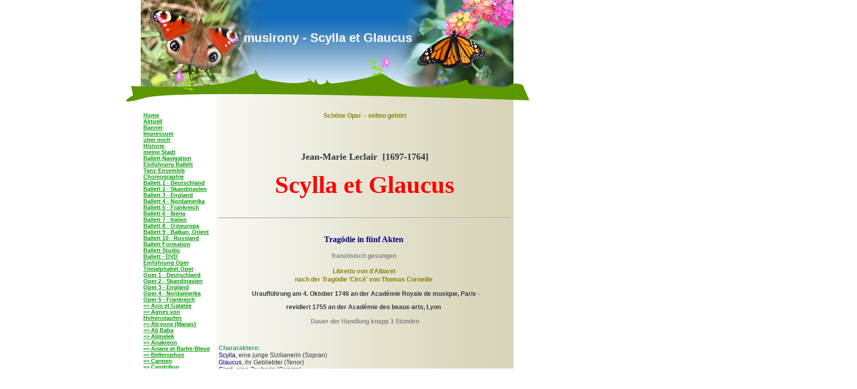

--- FILE ---
content_type: text/html; charset=iso-8859-15
request_url: https://musirony.de.tl/Scylla-et-Glaucus.htm
body_size: 13090
content:
<!DOCTYPE html PUBLIC "-//W3C//DTD XHTML 1.0 Transitional//EN" "http://www.w3.org/TR/xhtml1/DTD/xhtml1-transitional.dtd">
<html xmlns="http://www.w3.org/1999/xhtml">
<head>
	<meta http-equiv="Content-Type" content="text/html; charset=iso-8859-1" />
	        <script type="text/javascript">
        var dateTimeOffset = new Date().getTimezoneOffset();
        
        function getElementsByClassNameLocalTimeWrapper() {
            return document.getElementsByClassName("localtime");
        }
        
        (function () {
            var onload = function () {
                var elementArray = new Array();
                
                if (document.getElementsByClassName) {
                    elementArray = getElementsByClassNameLocalTimeWrapper();
                } else {
                    var re = new RegExp('(^| )localtime( |$)');
                    var els = document.getElementsByTagName("*");
                    for (var i=0,j=els.length; i<j; i++) {
                        if (re.test(els[i].className))
                            elementArray.push(els[i]);
                    }
                }
                
                for (var i = 0; i < elementArray.length; i++) {    
                    var timeLocal = new Date(parseInt(elementArray[i].getAttribute("data-timestamp")));
                    var hour = timeLocal.getHours();
                    var ap = "am";
                    if (hour > 11) {
                        ap = "pm";
                    }
                    else if (hour > 12) {
                        hour = hour - 12;
                    }
                    
                    var string = elementArray[i].getAttribute("data-template");
                    string = string.replace("[Y]", timeLocal.getFullYear());
                    string = string.replace("[m]", ('0' + (timeLocal.getMonth() + 1)).slice(-2));
                    string = string.replace("[d]", ('0' + timeLocal.getDate()).slice(-2));
                    string = string.replace("[H]", ('0' + timeLocal.getHours()).slice(-2));
                    string = string.replace("[g]", ('0' + hour).slice(-2));
                    string = string.replace("[i]", ('0' + timeLocal.getMinutes()).slice(-2));
                    string = string.replace("[s]", ('0' + timeLocal.getSeconds()).slice(-2));
                    string = string.replace("[a]", ap);
                    elementArray[i].childNodes[0].nodeValue = string;
                }
            };
            
            if (window.addEventListener)
                window.addEventListener("DOMContentLoaded", onload);
            else if (window.attachEvent)
                window.attachEvent("onload", onload);
        })();
        </script><link rel="canonical" href="https://musirony.de.tl/Scylla-et-Glaucus.htm" />
<link rel="icon" href="https://wtheme.webme.com/img/main/favicon.ico" type="image/x-icon">
<link rel="shortcut icon" type="image/x-icon" href="https://wtheme.webme.com/img/main/favicon.ico" />
<link type="image/x-icon" href="https://wtheme.webme.com/img/main/favicon.ico" />
<link href="https://wtheme.webme.com/img/main/ios_icons/apple-touch-icon.png" rel="apple-touch-icon" />
<link href="https://wtheme.webme.com/img/main/ios_icons/apple-touch-icon-76x76.png" rel="apple-touch-icon" sizes="76x76" />
<link href="https://wtheme.webme.com/img/main/ios_icons/apple-touch-icon-120x120.png" rel="apple-touch-icon" sizes="120x120" />
<link href="https://wtheme.webme.com/img/main/ios_icons/apple-touch-icon-152x152.png" rel="apple-touch-icon" sizes="152x152" />
<meta property="og:title" content="musirony - Scylla et Glaucus" />
<meta property="og:image" content="https://theme.webme.com/designs/tiere/screen.jpg" />
<script>
    function WebmeLoadAdsScript() {
    }
</script><script>
    document.addEventListener('DOMContentLoaded', function() {
        WebmeLoadAdsScript();
        window.dispatchEvent(new Event('CookieScriptNone'));
    });
</script>	<title>musirony - Scylla et Glaucus</title>
	<style type="text/css">
	<!--
		body {
			margin-left: 0px;
			margin-top: 0px;
			margin-right: 0px;
			margin-bottom: 0px;
			padding: 0px;
			background-color: #FFFFFF;
		}
		body,td,th {
			font-family: Arial, Helvetica, sans-serif;
			font-size: 12px;
			color: #30363c;
		}
		a:link {
			font-weight: bold;
			text-decoration: underline;
		}
		a:visited {
			text-decoration: underline;
		}
		a:hover {
			text-decoration: none;
		}
		a:active {
			text-decoration: underline;
		}
		.Stil1 {
			color: #FFFFFF;
			font-weight: bold;
			font-size: 24px;
		}
		a.menu {
			font-size: 11px;
			color: #009900;
		}
			-->
	</style>
</head>
<body>

<table border="0" align="center" cellpadding="0" cellspacing="0">
<tr><td>

<table width="788" border="0" align="center" cellpadding="0" cellspacing="0">
	<tr>
		<td height="202" colspan="3" valign="top" background="//theme.webme.com/designs/tiere/Bilder/header_schmetterlinge.jpg">
			<table width="100%" height="88" border="0" cellpadding="0" cellspacing="0">
				<tr>
					<td align="center" valign="bottom"><span class="Stil1">musirony - Scylla et Glaucus</span></td>
				</tr>
			</table>
<div style="width:100%;padding-top:80px;padding-left: 640px;">
   
</div>            
		</td>
	</tr>
	<tr>
		<td width="29">&nbsp;</td>
		<td width="728" background="//theme.webme.com/designs/tiere/Bilder/bg.gif">
			<table width="100%" border="0" cellspacing="0" cellpadding="0">
				<tr>
					<td width="147" valign="top">
						<table width="100%" border="0" cellspacing="5" cellpadding="0">
							<tr>
								<td>
									<p><strong></strong></p>
									<p>
<a href="/Home.htm" class="menu"><b>Home</b></a><br>
<a href="/Aktuell.htm" class="menu"><b>Aktuell</b></a><br>
<a href="/Banner.htm" class="menu"><b>Banner</b></a><br>
<a href="/Impressum.htm" class="menu"><b>Impressum</b></a><br>
<a href="/.ue.ber-mich.htm" class="menu"><b>&#252;ber mich</b></a><br>
<a href="/Historie.htm" class="menu"><b>Historie</b></a><br>
<a href="/meine-Stadt.htm" class="menu"><b>meine Stadt</b></a><br>
<a href="/Ballett--Navigation.htm" class="menu"><b>Ballett  Navigation</b></a><br>
<a href="/Einf.ue.hrung-Ballett.htm" class="menu"><b>Einf&#252;hrung Ballett</b></a><br>
<a href="/Tanz_Ensemble.htm" class="menu"><b>Tanz-Ensemble</b></a><br>
<a href="/Choreographie.htm" class="menu"><b>Choreographie</b></a><br>
<a href="/Ballett--1-_-Deutschland.htm" class="menu"><b>Ballett  1 - Deutschland</b></a><br>
<a href="/Ballett-2-_-Skandinavien.htm" class="menu"><b>Ballett 2 - Skandinavien</b></a><br>
<a href="/Ballett-3-_-England.htm" class="menu"><b>Ballett 3 - England</b></a><br>
<a href="/Ballett-4-_-Nordamerika.htm" class="menu"><b>Ballett 4 - Nordamerika</b></a><br>
<a href="/Ballett-5-_-Frankreich.htm" class="menu"><b>Ballett 5 - Frankreich</b></a><br>
<a href="/Ballett-6-_-Iberia.htm" class="menu"><b>Ballett 6 - Iberia</b></a><br>
<a href="/Ballett-7-_-Italien.htm" class="menu"><b>Ballett 7 - Italien</b></a><br>
<a href="/Ballett-8-_-Osteuropa.htm" class="menu"><b>Ballett 8 - Osteuropa</b></a><br>
<a href="/Ballett-9-_-Balkan%2C-Orient.htm" class="menu"><b>Ballett 9 - Balkan, Orient</b></a><br>
<a href="/Ballett-10-_-Russland.htm" class="menu"><b>Ballett 10 - Russland</b></a><br>
<a href="/Ballett-Formation.htm" class="menu"><b>Ballett Formation</b></a><br>
<a href="/Ballett-Studio.htm" class="menu"><b>Ballett Studio</b></a><br>
<a href="/Ballett-_-DVD.htm" class="menu"><b>Ballett - DVD</b></a><br>
<a href="/Einf.ue.hrung-Oper.htm" class="menu"><b>Einf&#252;hrung Oper</b></a><br>
<a href="/Titelalphabet-Oper.htm" class="menu"><b>Titelalphabet Oper</b></a><br>
<a href="/Oper-1-_-Deutschland.htm" class="menu"><b>Oper 1 - Deutschland</b></a><br>
<a href="/Oper-2-_-Skandinavien.htm" class="menu"><b>Oper 2 - Skandinavien</b></a><br>
<a href="/Oper-3-_-England.htm" class="menu"><b>Oper 3 - England</b></a><br>
<a href="/Oper-4-_-Nordamerika.htm" class="menu"><b>Oper 4 - Nordamerika</b></a><br>
<a href="/Oper-5-_-Frankreich.htm" class="menu"><b>Oper 5 - Frankreich</b></a><br>
<a href="/Acis-et-Galat-e2-e.htm" class="menu">=> Acis et Galat&#233;e</a><br>
<a href="/Agnes-von-Hohenstaufen.htm" class="menu">=> Agnes von Hohenstaufen</a><br>
<a href="/Alcyone--k1-Marais-k2-.htm" class="menu">=> Alcyone (Marais)</a><br>
<a href="/Ali-Baba.htm" class="menu">=> Ali Baba</a><br>
<a href="/Alimelek.htm" class="menu">=> Alimelek</a><br>
<a href="/Anakreon.htm" class="menu">=> Anakreon</a><br>
<a href="/Ariane-et-Barbe_Bleue.htm" class="menu">=> Ariane et Barbe-Bleue</a><br>
<a href="/Bellerophon.htm" class="menu">=> Bellerophon</a><br>
<a href="/Carmen.htm" class="menu">=> Carmen</a><br>
<a href="/Cendrillon.htm" class="menu">=> Cendrillon</a><br>
<a href="/Christophe-Colomb.htm" class="menu">=> Christophe Colomb</a><br>
<a href="/Clari.htm" class="menu">=> Clari</a><br>
<a href="/Das-Karpatenschloss.htm" class="menu">=> Das Karpatenschloss</a><br>
<a href="/Das-Eherne-Pferd.htm" class="menu">=> Das Eherne Pferd</a><br>
<a href="/Das-Geisterschiff.htm" class="menu">=> Das Geisterschiff</a><br>
<a href="/Das-Gl.oe.ckchen-des-Eremiten.htm" class="menu">=> Das Gl&#246;ckchen des Eremiten</a><br>
<a href="/Das-sch.oe.ne-M.ae.dchen-von-Perth.htm" class="menu">=> Das sch&#246;ne M&#228;dchen von Perth</a><br>
<a href="/Der-Kapellmeister.htm" class="menu">=> Der Kapellmeister</a><br>
<a href="/Dialogues-des-Carmelites.htm" class="menu">=> Dialogues des Carmelites</a><br>
<a href="/Die-Abencerragen.htm" class="menu">=> Die Abencerragen</a><br>
<a href="/Die-Afrikanerin-_-Part-1.htm" class="menu">=> Die Afrikanerin - Part 1</a><br>
<a href="/Die-Afrikanerin-_-Part-2.htm" class="menu">=> Die Afrikanerin - Part 2</a><br>
<a href="/Die-Karawane-von-Kairo.htm" class="menu">=> Die Karawane von Kairo</a><br>
<a href="/Die-N.ue.rnberger-Puppe.htm" class="menu">=> Die N&#252;rnberger Puppe</a><br>
<a href="/Die-Perlenfischer.htm" class="menu">=> Die Perlenfischer</a><br>
<a href="/Die-Vestalin.htm" class="menu">=> Die Vestalin</a><br>
<a href="/Dinorah.htm" class="menu">=> Dinorah</a><br>
<a href="/Djamileh.htm" class="menu">=> Djamileh</a><br>
<a href="/Don-Juan-de-Manara.htm" class="menu">=> Don Juan de Manara</a><br>
<a href="/Esclarmonde.htm" class="menu">=> Esclarmonde</a><br>
<a href="/Fernando-Cortez.htm" class="menu">=> Fernando Cortez</a><br>
<a href="/Fervaal.htm" class="menu">=> Fervaal</a><br>
<a href="/Gwendolin.htm" class="menu">=> Gwendolin</a><br>
<a href="/H-e2-l%E8ne.htm" class="menu">=> H&#233;l&#232;ne</a><br>
<a href="/Hulda.htm" class="menu">=> Hulda</a><br>
<a href="/Il-Crociato-in-Egitto.htm" class="menu">=> Il Crociato in Egitto</a><br>
<a href="/Ivan-le-terrible.htm" class="menu">=> Ivan le terrible</a><br>
<a href="/La-Navarraise.htm" class="menu">=> La Navarraise</a><br>
<a href="/La-Nonne-Sanglante.htm" class="menu">=> La Nonne Sanglante</a><br>
<a href="/La-Prise-de-Troie.htm" class="menu">=> La Prise de Troie</a><br>
<a href="/La-Reine-de-Saba.htm" class="menu">=> La Reine de Saba</a><br>
<a href="/Lakm-e2--_-Part-1.htm" class="menu">=> Lakm&#233; - Part 1</a><br>
<a href="/Lakm-e2--_-Part-2.htm" class="menu">=> Lakm&#233; - Part 2</a><br>
<a href="/Le-Mage.htm" class="menu">=> Le Mage</a><br>
<a href="/Le-Muet-au-Couvent.htm" class="menu">=> Le Muet au Couvent</a><br>
<a href="/Le-pauvre-matelot.htm" class="menu">=> Le pauvre matelot</a><br>
<a href="/Le-Pays.htm" class="menu">=> Le Pays</a><br>
<a href="/Le-Roi-d-h-Ys.htm" class="menu">=> Le Roi d'Ys</a><br>
<a href="/Les-Amours-de-Ragonde.htm" class="menu">=> Les Amours de Ragonde</a><br>
<a href="/Les-Caprices-de-Marianne.htm" class="menu">=> Les Caprices de Marianne</a><br>
<a href="/Les-deux-petits-Sayovards.htm" class="menu">=> Les deux petits Sayovards</a><br>
<a href="/Les-Troyens-%E0-Carthage.htm" class="menu">=> Les Troyens &#224; Carthage</a><br>
<a href="/Li-Puntigli-delle-Donne.htm" class="menu">=> Li Puntigli delle Donne</a><br>
<a href="/Macbeth.htm" class="menu">=> Macbeth</a><br>
<a href="/Manon-Lescaut.htm" class="menu">=> Manon Lescaut</a><br>
<a href="/Margherita-d-h-Anjou.htm" class="menu">=> Margherita d'Anjou</a><br>
<a href="/M%E2rouf.htm" class="menu">=> M&#226;rouf</a><br>
<a href="/Medea.htm" class="menu">=> Medea</a><br>
<a href="/Meine-Tante-Aurora.htm" class="menu">=> Meine Tante Aurora</a><br>
<a href="/Mignon.htm" class="menu">=> Mignon</a><br>
<a href="/Olympie.htm" class="menu">=> Olympie</a><br>
<a href="/Padmavati.htm" class="menu">=> Padmavati</a><br>
<a href="/Pell-e2-as-et-M-e2-lisande.htm" class="menu">=> Pell&#233;as et M&#233;lisande</a><br>
<a href="/P-e2-n-e2-lope.htm" class="menu">=> P&#233;n&#233;lope</a><br>
<a href="/Perseus-und-Andromeda.htm" class="menu">=> Perseus und Andromeda</a><br>
<a href="/Phaeton.htm" class="menu">=> Phaeton</a><br>
<a href="/Pierre%2C-der-Bergmann.htm" class="menu">=> Pierre, der Bergmann</a><br>
<a href="/Platea.htm" class="menu">=> Platea</a><br>
<a href="/Polyeucte.htm" class="menu">=> Polyeucte</a><br>
<a href="/Richard-L.oe.wenherz.htm" class="menu">=> Richard L&#246;wenherz</a><br>
<a href="/Salom-e2---k1-Mariotte-k2-.htm" class="menu">=> Salom&#233; (Mariotte)</a><br>
<a href="/Samson-und-Dalila.htm" class="menu">=> Samson und Dalila</a><br>
<a href="/Sappho.htm" class="menu">=> Sappho</a><br>
<a href="/Scylla-et-Glaucus.htm" class="menu">=> Scylla et Glaucus</a><br>
<a href="/Sigurd.htm" class="menu">=> Sigurd</a><br>
<a href="/Sofonisba.htm" class="menu">=> Sofonisba</a><br>
<a href="/Stratonice.htm" class="menu">=> Stratonice</a><br>
<a href="/Teseo-riconosciuto.htm" class="menu">=> Teseo riconosciuto</a><br>
<a href="/Thais.htm" class="menu">=> Thais</a><br>
<a href="/Zampa.htm" class="menu">=> Zampa</a><br>
<a href="/Zoroaster.htm" class="menu">=> Zoroaster</a><br>
<a href="/Idom-e2-n-e2-e.htm" class="menu">=> Idom&#233;n&#233;e</a><br>
<a href="/Jeph-e2-.htm" class="menu">=> Jeph&#233;</a><br>
<a href="/La-Juive.htm" class="menu">=> La Juive</a><br>
<a href="/Le-Roi-de-Lahore.htm" class="menu">=> Le Roi de Lahore</a><br>
<a href="/Leonora.htm" class="menu">=> Leonora</a><br>
<a href="/L-h-h%F4tellerie-portugaise.htm" class="menu">=> L'h&#244;tellerie portugaise</a><br>
<a href="/Le-Val-d-h-Andorre.htm" class="menu">=> Le Val d'Andorre</a><br>
<a href="/Oper-6-_-Iberia.htm" class="menu"><b>Oper 6 - Iberia</b></a><br>
<a href="/Oper-7-_-Italien.htm" class="menu"><b>Oper 7 - Italien</b></a><br>
<a href="/Oper-9-_-Balkan%2C-Orient.htm" class="menu"><b>Oper 9 - Balkan, Orient</b></a><br>
<a href="/Oper-8-_-Osteuropa.htm" class="menu"><b>Oper 8 - Osteuropa</b></a><br>
<a href="/Oper-10-_-Russland.htm" class="menu"><b>Oper 10 - Russland</b></a><br>
<a href="/Operette-1.htm" class="menu"><b>Operette 1</b></a><br>
<a href="/Operette-2.htm" class="menu"><b>Operette 2</b></a><br>
<a href="/Musical.htm" class="menu"><b>Musical</b></a><br>
<a href="/Einf.ue.hrung-Oratorium.htm" class="menu"><b>Einf&#252;hrung Oratorium</b></a><br>
<a href="/Oratorium-1.htm" class="menu"><b>Oratorium 1</b></a><br>
<a href="/Oratorium-2.htm" class="menu"><b>Oratorium 2</b></a><br>
<a href="/Oratorium-3.htm" class="menu"><b>Oratorium 3</b></a><br>
<a href="/Oratorium-4.htm" class="menu"><b>Oratorium 4</b></a><br>
<a href="/Oratorium-5.htm" class="menu"><b>Oratorium 5</b></a><br>
<a href="/Oratorium-6.htm" class="menu"><b>Oratorium 6</b></a><br>
<a href="/Oratorium-7.htm" class="menu"><b>Oratorium 7</b></a><br>
<a href="/Oratorium-8.htm" class="menu"><b>Oratorium 8</b></a><br>
<a href="/Oratorium-9.htm" class="menu"><b>Oratorium 9</b></a><br>
<a href="/Oratorium-10.htm" class="menu"><b>Oratorium 10</b></a><br>
<a href="/Kantate-und-Ballade.htm" class="menu"><b>Kantate und Ballade</b></a><br>
<a href="/Librettovorlagen.htm" class="menu"><b>Librettovorlagen</b></a><br>
<a href="/Datenbank-.htm" class="menu"><b>Datenbank </b></a><br>
<a href="/Opernkomponist-_-I.htm" class="menu"><b>Opernkomponist - I</b></a><br>
<a href="/Opernkomponist-_-II.htm" class="menu"><b>Opernkomponist - II</b></a><br>
<a href="/Opernkomponist-_-III.htm" class="menu"><b>Opernkomponist - III</b></a><br>
<a href="/Opernkomponist-_-IV.htm" class="menu"><b>Opernkomponist - IV</b></a><br>
<a href="/Opernkomponist-_-V.htm" class="menu"><b>Opernkomponist - V</b></a><br>
<a href="/Opernkomponist-_-VI.htm" class="menu"><b>Opernkomponist - VI</b></a><br>
<a href="/Opernkomponist-_-VII.htm" class="menu"><b>Opernkomponist - VII</b></a><br>
<a href="/Opernkomponist-_-VIII.htm" class="menu"><b>Opernkomponist - VIII</b></a><br>
<a href="/Opernkomponist-_-IX.htm" class="menu"><b>Opernkomponist - IX</b></a><br>
<a href="/Opernkomponist-_-X.htm" class="menu"><b>Opernkomponist - X</b></a><br>
<a href="/Operettenkomponist-_-I.htm" class="menu"><b>Operettenkomponist - I</b></a><br>
<a href="/Operettenkomponist-_-II.htm" class="menu"><b>Operettenkomponist - II</b></a><br>
<a href="/Operettenkomponist-_-III.htm" class="menu"><b>Operettenkomponist - III</b></a><br>
<a href="/Operettenkomponist-_IV.htm" class="menu"><b>Operettenkomponist -IV</b></a><br>
<a href="/Operettenkomponist-_-V.htm" class="menu"><b>Operettenkomponist - V</b></a><br>
<a href="/OPER-DER-WELT-_-1.htm" class="menu"><b>OPER DER WELT - 1</b></a><br>
<a href="/OPER-DER-WELT-_-2.htm" class="menu"><b>OPER DER WELT - 2</b></a><br>
<a href="/OPER-DER-WELT-_-3.htm" class="menu"><b>OPER DER WELT - 3</b></a><br>
<a href="/OPER-DER-WELT-_-4.htm" class="menu"><b>OPER DER WELT - 4</b></a><br>
<a href="/OPER-DER-WELT-_-5.htm" class="menu"><b>OPER DER WELT - 5</b></a><br>
<a href="/OPER-DER-WELT-_-6.htm" class="menu"><b>OPER DER WELT - 6</b></a><br>
<a href="/OPER-DER-WELT-_-7.htm" class="menu"><b>OPER DER WELT - 7</b></a><br>
<a href="/OPER-DER-WELT-_-8.htm" class="menu"><b>OPER DER WELT - 8</b></a><br>
<a href="/OPER-DER-WELT-_-9.htm" class="menu"><b>OPER DER WELT - 9</b></a><br>
<a href="/OPER-DER-WELT-_-10.htm" class="menu"><b>OPER DER WELT - 10</b></a><br>
<a href="/OPER-DER-WELT-_-11.htm" class="menu"><b>OPER DER WELT - 11</b></a><br>
<a href="/OPER-DER-WELT-_-12.htm" class="menu"><b>OPER DER WELT - 12</b></a><br>
<a href="/Satelitenbild.htm" class="menu"><b>Satelitenbild</b></a><br>
<a href="/Depot--k1-intern-k2-.htm" class="menu"><b>Depot (intern)</b></a><br>
<a href="/Counter.htm" class="menu"><b>Counter</b></a><br>
<a href="/G.ae.stebuch.htm" class="menu"><b>G&#228;stebuch</b></a><br>
<a href="/Titel-der-neuen-Seite.htm" class="menu"><b>Titel der neuen Seite</b></a><br>
									</p>
								</td>
							</tr>
						</table>
					</td>
					<td width="581" valign="top">
						<table width="100%" border="0" cellspacing="5" cellpadding="0">
							<tr>
								<td valign="top" height="400"><div style="width: 500; overflow: auto;"><div style="text-align: center;">
<p style="margin-bottom: 0cm;"><span style="color: rgb(128, 128, 0);"><strong><font face="Verdana, sans-serif"><font size="2" style="font-size: 9pt;">Sch&ouml;ne Oper &ndash; selten geh&ouml;rt<br />
<br />
<br />
<img src="https://img.webme.com/pic/m/musirony/scyla.jpg" style="width: 138px; height: 186px;" alt="" /><br />
</font></font></strong></span></p>
<h3><font size="4" face="Verdana"><br />
Jean-Marie Leclair&nbsp; [1697-1764]</font></h3>
<h1><font face="Verdana" color="#ff0000"><span lang="FR" style="font-size: 9pt; font-family: Verdana;"><font size="7">Scylla et Glaucus</font></span></font><font><font size="4" face="Verdana"><br />
<br />
</font></font></h1>
<hr width="100%" size="2" />
<h3><font size="3"><font size="4" face="Verdana"><font size="3"><br />
<font color="#000080">Trag&ouml;die in f&uuml;nf Akten&nbsp; <br />
</font></font></font></font><span style="color: rgb(128, 128, 128);"><br />
<font face="Verdana, sans-serif"><font size="2" style="font-size: 9pt;">franz&ouml;sisch gesungen&nbsp;</font></font></span><font face="Verdana, sans-serif"><font size="2" style="font-size: 9pt;"> <br />
</font></font><br />
<span style="color: rgb(128, 128, 0);"><font face="Verdana, sans-serif"><font size="2" style="font-size: 9pt;">Libretto von d'Albaret&nbsp; <br />
</font></font><font face="Verdana, sans-serif"><font size="2" style="font-size: 9pt;">nach der Trag&ouml;die 'Circ&eacute;' von Thomas Corneille</font></font></span>&nbsp;</h3>
<strong>
<p style="margin-bottom: 0cm;">&nbsp;<font face="Verdana, sans-serif"><font size="2" style="font-size: 9pt;">Urauff&uuml;hrung am 4. Oktober 1746 an der Acad&eacute;mie Royale de musique, Paris -<br />
</font></font></p>
</strong>
<p style="margin-bottom: 0cm;"><strong><font face="Verdana, sans-serif"><font size="2" style="font-size: 9pt;">revidiert 1755 an der Acad&eacute;mie des beaux-arts, Lyon&nbsp;&nbsp; <br />
</font></font><br />
<span style="color: rgb(128, 128, 128);"><font face="Verdana, sans-serif"><font size="2" style="font-size: 9pt;">Dauer der Handlung knapp 3 Stunden</font></font></span></strong></p>
<p style="margin-bottom: 0cm;">&nbsp;</p>
<p style="margin-bottom: 0cm; text-align: left;"><font face="Verdana, sans-serif"><font size="2" style="font-size: 9pt;"><span style="color: rgb(51, 153, 102);"><strong>Chararaktere:</strong></span> <br />
</font></font><font face="Verdana, sans-serif"><font size="2" style="font-size: 9pt;"><span style="color: rgb(0, 0, 128);">Scylla,</span> eine junge Sizilianerin (Sopran)&nbsp; <br />
</font></font><span style="color: rgb(0, 0, 128);"><font face="Verdana, sans-serif"><font size="2" style="font-size: 9pt;">Glaucus,</font></font></span><font face="Verdana, sans-serif"><font size="2" style="font-size: 9pt;"> ihr Gebliebter (Tenor)&nbsp; <br />
</font></font><span style="color: rgb(0, 0, 128);"><font face="Verdana, sans-serif"><font size="2" style="font-size: 9pt;">Circ&eacute;,</font></font></span><font face="Verdana, sans-serif"><font size="2" style="font-size: 9pt;"> eine Zauberin (Sopran)&nbsp; <br />
</font></font><span style="color: rgb(0, 0, 128);"><font face="Verdana, sans-serif"><font size="2" style="font-size: 9pt;">Dorine</font></font></span><font face="Verdana, sans-serif"><font size="2" style="font-size: 9pt;"> (Sopran)&nbsp; <br />
</font></font><span style="color: rgb(0, 0, 128);"><font face="Verdana, sans-serif"><font size="2" style="font-size: 9pt;">Venus</font></font></span><font face="Verdana, sans-serif"><font size="2" style="font-size: 9pt;"> (Sopran)&nbsp; <br />
</font></font><span style="color: rgb(0, 0, 128);"><font face="Verdana, sans-serif"><font size="2" style="font-size: 9pt;">Armor </font></font></span><font face="Verdana, sans-serif"><font size="2" style="font-size: 9pt;">(Sopran)&nbsp; <br />
</font></font><span style="color: rgb(0, 0, 128);"><font face="Verdana, sans-serif"><font size="2" style="font-size: 9pt;">Licas </font></font></span><font face="Verdana, sans-serif"><font size="2" style="font-size: 9pt;">(Bariton)&nbsp;&nbsp; <br />
</font></font><span style="color: rgb(0, 0, 128);"><font face="Verdana, sans-serif"><font size="2" style="font-size: 9pt;">T&eacute;mire</font></font></span><font face="Verdana, sans-serif"><font size="2" style="font-size: 9pt;"> (Sopran) <br />
</font></font><br />
<span style="color: rgb(128, 128, 0);"><font face="Verdana, sans-serif"><font size="2" style="font-size: 9pt;">Das Geschehen spielt in sagenhafter Zeit auf Sizilien<br />
<br />
<br />
<img src="https://img.webme.com/pic/m/musirony/leclair.jpg" style="width: 104px; height: 148px;" alt="" /><span style="font-size: xx-small;">&nbsp; Jean-Marie Leclair</span><br />
</font></font></span><font face="Verdana, sans-serif"><font size="2" style="font-size: 9pt;"><br />
</font></font></p>
<p style="margin-bottom: 0cm; text-align: left;"><span style="color: rgb(0, 0, 0);"><strong><font face="Verdana, sans-serif"><font size="2" style="font-size: 9pt;">Dokumentation:</font></font>&nbsp;</strong></span></p>
<p style="margin-bottom: 0cm; text-align: left;"><font face="Verdana, sans-serif"><font size="2" style="font-size: 9pt;">LABEL: Erato &ndash; Musifrance 1988,<br />
E</font></font><font face="Verdana, sans-serif"><font size="2" style="font-size: 9pt;">inspielung der Oper Lyon </font></font><br />
<font face="Verdana, sans-serif"><font size="2" style="font-size: 9pt;">Es spielen: The English Baroque Solists unter John Eliot Gardiner <br />
</font></font><font face="Verdana, sans-serif"><font size="2" style="font-size: 9pt;">Es singt der Monteverdi Choir <br />
</font></font><font face="Verdana, sans-serif"><font size="2" style="font-size: 9pt;">Vokalsolisten: Dinna Brown &ndash; Howard Crook &ndash; Rachel Yakar &ndash; Catherine Dubosc</font></font></p>
<p style="margin-bottom: 0cm; text-align: center;">&nbsp;</p>
<hr />
<p style="margin-bottom: 0cm; text-align: center;">&nbsp;</p>
<p style="margin-bottom: 0cm; text-align: center;"><span style="color: rgb(51, 153, 102);"><strong><font face="Verdana, sans-serif"><font size="2" style="font-size: 9pt;">HANDLUNG</font></font></strong></span>&nbsp;</p>
<p style="margin-bottom: 0cm; text-align: left;"><span style="color: rgb(128, 128, 128);"><strong><font face="Verdana, sans-serif"><font size="2" style="font-size: 9pt;">OUVERT&Uuml;RE</font></font></strong></span>&nbsp;</p>
<p style="margin-bottom: 0cm; text-align: left;"><span style="color: rgb(128, 128, 128);"><strong><font face="Verdana, sans-serif"><font size="2" style="font-size: 9pt;">PROLOG</font></font>&nbsp;</strong></span><br />
<font face="Verdana, sans-serif"><font size="2" style="font-size: 9pt;"><br />
</font></font><span style="color: rgb(128, 128, 128);"><font face="Verdana, sans-serif"><font size="2" style="font-size: 9pt;">1</font></font></span></p>
<p style="margin-bottom: 0cm; text-align: justify;"><font face="Verdana, sans-serif"><font size="2" style="font-size: 9pt;">Ein bisschen Vorgepl&auml;nkel geh&ouml;rt zur Barockoper geh&ouml;rt und dient hier der G&ouml;ttin Venus, in versteckter Form K&ouml;nig Ludwig XV. ihre Reverenz zu erweisen. Die Freunden der Liebe und des Krieges werden beschworen und ihr Sohn Amor bekommt die Aufgabe zugeteilt, die Nymphe Scylla zur Vernunft zu bringen, die es vernachl&auml;ssigt die Liebe zu pflegen.</font></font></p>
<p style="margin-bottom: 0cm; text-align: justify;"><span style="color: rgb(255, 0, 0);"><strong><font face="Verdana, sans-serif"><font size="2" style="font-size: 9pt;">Erster Akt: </font></font></strong></span></p>
<p style="margin-bottom: 0cm; text-align: justify;"><span style="color: rgb(128, 128, 128);"><font face="Verdana, sans-serif"><font size="2" style="font-size: 9pt;">2</font></font></span></p>
<p style="margin-bottom: 0cm; text-align: justify;"><font face="Verdana, sans-serif"><font size="2" style="font-size: 9pt;">Scylla bevorzugt die Einsamkeit, um den Turbulenzen, welche die Liebe mit sich bringt, aus dem Weg zu gehen. Ihre Dienerin T&eacute;mire, die sich &uuml;ber ihre abweisende Haltung wundert, versucht vergeblich, sie auf andere Gedanken zu bringen. Hirten und Baumnymphen f&uuml;hren einen fr&ouml;hlichen Reigen auf und versuchen, die tr&uuml;bsinnige Nymphe in Schwung zu setzen und ihr Amor n&auml;her zu bringen. Doch das schafft nicht einmal Glaucus, der alles daran setzt, ihre Gunst zu erringen. Der J&uuml;ngling &uuml;bersieht ihre abweisende Haltung  und denkt nicht daran, Pfeil und Bogen ins Korn zu werfen. Er beschlie&szlig;t, die Dienste der Zauberin Circ&eacute; in Anspruch zu nehmen.</font></font></p>
<p style="margin-bottom: 0cm; text-align: justify;"><span style="color: rgb(255, 0, 0);"><strong><font face="Verdana, sans-serif"><font size="2" style="font-size: 9pt;">Zweiter Akt:</font></font></strong></span></p>
<p style="margin-bottom: 0cm; text-align: justify;"><span style="color: rgb(128, 128, 128);"><font face="Verdana, sans-serif"><font size="2" style="font-size: 9pt;">3</font></font></span></p>
<p style="margin-bottom: 0cm; text-align: justify;"><font face="Verdana, sans-serif"><font size="2" style="font-size: 9pt;">In ihrem pr&auml;chtigen Palast &ouml;ffnet Circ&eacute; ihrer Vertrauten Dorine ihr Herz und berichtet von ihrer Vorahnung, dass sie bald in Liebe zu einem sch&ouml;nen Unbekannten entbrennen wird. Hat die Herrin wirklich die Absicht, sich erneut in Ketten zu legen? </font></font></p>
<p style="margin-bottom: 0cm; text-align: justify;"><font face="Verdana, sans-serif"><font size="2" style="font-size: 9pt;">Furcht und Verlangen beunruhigen die Hoheitsvolle im Wechsel. Zu oft hat sie der Liebe schon nachgegeben. Ach, wie k&ouml;nnte sie die Macht der Herzen verkennen? Sie f&uuml;hlt, dass die Liebe auch diesmal triumphieren wird. Circ&eacute; soll doch ehrlich zu sich selbst sein und auch an die beklagenswerten Folgen denken. Die Anzahl der jungen M&auml;nner ist gewaltig, die sich ihren W&uuml;nschen f&uuml;gten, aber nicht allen ist ihre Liebe wohl bekommen. Dorine versteht die Herrin nicht, ihr Herz ist geschaffen, zu entbrennen und dagegen ist kein Kraut gewachsen - Circ&eacute; kann nicht leben, ohne zu lieben!&nbsp; <br />
</font></font><br />
<font face="Verdana, sans-serif"><font size="2" style="font-size: 9pt;">Ihr Zauberspiegel hat ihr verraten, dass heute ein J&uuml;ngling sich zu ihr verirren wird, der von einer anderen verschm&auml;ht wurde - vielleicht war er ihr zu treu? Dorine wirft ein, dass sie der Gefahr auch ausweichen kann, wenn sie heute ausnahmsweise nicht in Stimmung sein sollte! Doch die Angeheiterte entgegnet, dass ihr Los unausweichlich sei, denn Amor zu widerstehen hie&szlig;e ihn beleidigen. Nein sie will ihn nicht erz&uuml;rnen &ndash; zu furchtbar ist sein Grimm. Dorine entr&uuml;stet sich. Will Circ&eacute; tats&auml;chlich einen J&uuml;ngling umgarnen, von der eine andere Besitz ergriffen hat, um ihn dann nach kurzer Zeit wieder fallen zu lassen? Wie schlecht denkt die Freundin eigentlich von ihr. Alles wird sie tun, um ihn aufzuhalten und ihm seinen Aufenthalt in ihrem Palast so angenehm wie m&ouml;glich zu gestalten. Ihre Sinne geraten in Aufruhr. Circ&eacute;  f&uuml;hlt, dass Amor seinen Pfeil abgeschossen hat und der Getroffene bereits im Anmarsch ist.</font></font></p>
<p style="margin-bottom: 0cm; text-align: justify;"><span style="color: rgb(128, 128, 128);"><font face="Verdana, sans-serif"><font size="2" style="font-size: 9pt;">4</font></font></span></p>
<p style="margin-bottom: 0cm; text-align: justify;"><font face="Verdana, sans-serif"><font size="2" style="font-size: 9pt;">Es ist Glaucus, der den Weg zu Circ&eacute;s Palast gefunden hat. Nachdem er ausgiebig geschmeichelt hat, will die Magierin wissen, was ihr Eifer f&uuml;r ihn tun kann. Glaucus lobt ihre F&auml;higkeiten, dass sie die Elemente bezwingen und, wenn sie will, D&auml;monen aus d&uuml;steren Reichen beschw&ouml;ren kann. Aber schreckliche K&uuml;nste soll sie in seinem Fall nicht bem&uuml;hen, sondern in einem gewissen Herzen, welches ihm Teilnahmslosigkeit signalisiert, m&ouml;chte er Liebe finden. Circ&eacute; bef&uuml;rchtet, dass sein Anliegen &uuml;ber ihre Kr&auml;fte geht, denn f&uuml;r die Liebe sei Gott  Amor zust&auml;ndig. Doch als Frau verst&uuml;nde sie seine Not und sei besorgt um sein Gl&uuml;ck. Er soll ihr erz&auml;hlen, wie die unverst&auml;ndige Person hei&szlig;t, die seine Werbung permanent ignoriert.&nbsp; <br />
</font></font><br />
<font face="Verdana, sans-serif"><font size="2" style="font-size: 9pt;">Es sei die grausame Scylla, die auf der Insel alle Herzen einf&auml;ngt, doch um sein Verlangen macht sie einen Bogen. Ihre Reize haben ihn besiegt &ndash; er kann nichts daf&uuml;r - doch er erntet nur verletzende Verachtung. Die Begehrenswerte will sich von ihm nicht einfangen lassen und nun hofft er, dass es ihrer magischen Kunst gelingen wird, Schritte und Herz des M&auml;dchens in die gew&uuml;nschte Richtung zu lenken.</font></font></p>
<p style="margin-bottom: 0cm; text-align: justify;"><font face="Verdana, sans-serif"><font size="2" style="font-size: 9pt;">Anstatt ihn nun zu vergeblicher Best&auml;ndigkeit anzustacheln, schl&auml;gt Circ&eacute; vor, dem &Uuml;bel aus dem Weg zu gehen und eine andere Bindung einzugehen. Es gibt gen&uuml;gend dankbare und sanfte Herzen auf dieser Welt, die seiner Seufzer w&uuml;rdig sind. Aber im Prinzip stelle sie nicht grunds&auml;tzlich gegen seine Wahl. Sie erkl&auml;rt ihrem Team, dass Glaucus zufriedenzustellen sei. Die Tanz- und Akrobatik-K&uuml;nstler sollen ihn den Namen Scylla vergessen lassen. Fromme W&uuml;nsche und Beschw&ouml;rungen sollen ihre Wirkung tun.&nbsp; </font></font></p>
<p style="margin-bottom: 0cm; text-align: justify;"><span style="color: rgb(128, 128, 128);"><font face="Verdana, sans-serif"><font size="2" style="font-size: 9pt;">5</font></font></span></p>
<p style="margin-bottom: 0cm; text-align: justify;"><font face="Verdana, sans-serif"><font size="2" style="font-size: 9pt;">Nach einer Weile erscheint Circ&eacute; auf der Bildfl&auml;che, um nachzusehen, wie weit die Situation gediehen ist.</font></font></p>
<p style="margin-bottom: 0cm; text-align: justify;"><font face="Verdana, sans-serif"><font size="2" style="font-size: 9pt;">Offenbar hat der sch&ouml;ne J&uuml;ngling seine Scylla vergessen, denn er erhebt seine leuchtenden Augen zu ihr und bezeichnet sie als seine G&ouml;ttin. Doch dann f&auml;llt pl&ouml;tzlich Scyllas Name und die alten Sehns&uuml;chte bem&auml;chtigen sich des Hilfesuchenden. Er bedankt sich bei seinem Freund Licas, der ihn hergeleitete, ihn wieder auf die rechte F&auml;hrte gesetzt zu haben. Unverrichteter Liebesdienste will Glaucus rasch wieder gehen. Circ&eacute; zweifelt an ihrer erotischen Anziehungskraft und an der Durchschlagskraft ihrer Beschw&ouml;rungen. Wahrscheinlich hat Amor ihr einen Streich spielen wollen. Doch das B&uuml;rschchen wird es ihr b&uuml;&szlig;en!&nbsp; <br />
</font></font><br />
<span style="color: rgb(255, 0, 0);"><strong><font face="Verdana, sans-serif"><font size="2" style="font-size: 9pt;">Dritter Akt:</font></font></strong></span><font face="Verdana, sans-serif"><font size="2" style="font-size: 9pt;"><br />
<br />
</font></font><span style="color: rgb(128, 128, 128);"><font face="Verdana, sans-serif"><font size="2" style="font-size: 9pt;">6-7</font></font></span></p>
<p align="JUSTIFY" style="margin-bottom: 0cm;"><font face="Verdana, sans-serif"><font size="2" style="font-size: 9pt;">Ihrer Freundin T&eacute;mire erz&auml;hlt Scylla, dass sich ihre Gef&uuml;hle gegen&uuml;ber Glaucus ge&auml;ndert haben. &Uuml;ber die  Ursachen macht der Opernbesucher sich Gedanken. Hat Amor auf Gehei&szlig; seiner Mutter einige Liebespfeile abgeschossen. Oder gehen die Bem&uuml;hungen von Circ&eacute; in die falsche Richtung? Scylla ist sogar eifers&uuml;chtig, denn sie Sprache von Glaucus klingt sanft, aber die Schw&uuml;re, argw&ouml;hnt sie, sind garantiert falsch. T&eacute;mire ist auch der Ansicht, dass es kein Treuloser sein sollte, dem Scyllas Herz sich zuneigt.&nbsp; <br />
</font></font><br />
<font face="Verdana, sans-serif"><font size="2" style="font-size: 9pt;">Scylla f&uuml;rchtet seine Unbest&auml;ndigkeit, doch Glaucus gelingt es, das M&auml;dchen zu beschwichtigen. Wozu braucht es noch Schw&uuml;re, gen&uuml;gt ihr die Sprache seiner Augen nicht? Man kommt auf einen gemeinsamen Nenner:<br />
<br />
</font></font>&bdquo;<font face="Verdana, sans-serif"><font size="2" style="font-size: 9pt;">Sanfte Liebe soll uns binden; <br />
</font></font><font face="Verdana, sans-serif"><font size="2" style="font-size: 9pt;">soll auf ewig herrschen &uuml;ber uns. <br />
</font></font><font face="Verdana, sans-serif"><font size="2" style="font-size: 9pt;">Das Pfand sei unsere Leidenschaft <br />
</font></font><font face="Verdana, sans-serif"><font size="2" style="font-size: 9pt;">und der Preis f&uuml;r ihre Wohltat.&ldquo;</font></font></p>
<p align="JUSTIFY" style="margin-bottom: 0cm;"><span style="color: rgb(128, 128, 128);"><font face="Verdana, sans-serif"><font size="2" style="font-size: 9pt;">8-9</font></font></span></p>
<p align="JUSTIFY" style="margin-bottom: 0cm;"><font face="Verdana, sans-serif"><font size="2" style="font-size: 9pt;">&Uuml;berraschend &ouml;ffnet sich eine Wolke. Gerechter Himmel, Circ&eacute; erscheint. Glaucus r&auml;t Scylla ihre Reize zu verstecken und sich durch die Flucht zu entziehen. Das Donnerwetter der Magierin will er allein durchstehen. Doch Scylla widersetzt sich; sie will dabei sein und h&ouml;ren, was Circ&eacute; offenbart. Wenn ihre Person ihm teuer ist, kalkuliert sie, wird Glaucus sie auch nicht verlassen.</font></font></p>
<p align="JUSTIFY" style="margin-bottom: 0cm;"><font face="Verdana, sans-serif"><font size="2" style="font-size: 9pt;">Circ&eacute; &uuml;berlegt, an dem Undankbaren Rache zu &uuml;ben und die Feindin ins Verderben zu st&uuml;rzen. Der ungl&uuml;ckliche Liebhaber soll zittern und die Wirkung ihrer rasenden Wut f&uuml;rchten. Doch gleichzeitig denkt die Rachs&uuml;chtige auch, dass sie den Liebling, den ihr Herz anbetet, vielleicht endg&uuml;ltig ver&auml;rgern k&ouml;nnte. An einem letzten Versuch, den Widerbostigen unter ihre Fuchtel zu zwingen, soll es nicht fehlen. Doch wenn alles nichts hilft, wird Circ&eacute; diesen Ort mit Grauen und Entsetzen f&uuml;llen. Gewiss meint sie es ernst!</font></font></p>
<p align="JUSTIFY" style="margin-bottom: 0cm;"><span style="color: rgb(255, 0, 0);"><font face="Verdana, sans-serif"><font size="2" style="font-size: 9pt;"><b>Vierter Akt:</b></font></font></span></p>
<p align="JUSTIFY" style="margin-bottom: 0cm;"><span style="color: rgb(128, 128, 128);"><font face="Verdana, sans-serif"><font size="2" style="font-size: 9pt;">10</font></font></span></p>
<p align="JUSTIFY" style="margin-bottom: 0cm;"><font face="Verdana, sans-serif"><font size="2" style="font-size: 9pt;">Circ&eacute; mahnt Glaucus an den Hof der Z&auml;rtlichkeiten zur&uuml;ckzukehren und die s&uuml;&szlig;en Ketten wieder aufzunehmen. Der undankbare Geliebte soll an die St&auml;tte der Wohltaten zur&uuml;ckkehren. Get&auml;uscht durch ihre Reize hat Glaucus die Erfahrung machen m&uuml;ssen, dass ihre Zauberei selbst den treuesten Liebhaber verf&uuml;hren kann. Der Grausame soll sich zum Aufruhr ihrer Seele nicht begl&uuml;ckw&uuml;nschen. Mit der Wut, die er in ihr entz&uuml;ndet hat. k&ouml;nnte er erreichen, dass sie ihn hasst. Das w&uuml;rde sich nat&uuml;rlich nicht vermeiden lassen, und deshalb w&auml;re es praktisch, ihn schlicht und einfach zu vergessen. Das k&ouml;nnte dem undankbaren Liebhaber so passen - einfach zu verduften! Er hat die Wahl zwischen ihrer Liebe oder ihrem Hass. Er m&ouml;chte sein Gl&uuml;ck in Frieden genie&szlig;en und die unvers&ouml;hnliche Circ&eacute; in ihrer rasenden Wut zur&uuml;cklassen, argw&ouml;hnt die Zauberin. Nein der Leichtgl&auml;ubige soll sich keine falschen Hoffnungen machen. Die Liebe kann ihr Herz nur verlassen, wenn sie es der Rache &uuml;bergibt. Circ&eacute; soll sich nicht einbilden, seine Best&auml;ndigkeit ersch&uuml;ttern zu k&ouml;nnen, denn ihre drohende Erregung kann ihn nicht ins Wanken bringen. Doch Circ&eacute; wei&szlig;, wie sie ihn beben machen kann. Die schwache Stelle seines Herzens wird sie anschlagen und Scylla wird das Opfer sein. O bitte nicht, Circ&eacute; soll doch bitte R&uuml;cksicht nehmen auf eine Person, die voller Reize ist. Falls er sie noch liebt, wird ihr Wille unbeugsam sein und nichts kann die Rivalin vor dem Tod retten. Circ&eacute; wird sich sogar beeilen, ihrer Ungeduld Befriedigung zu verschaffen. </font></font></p>
<p align="JUSTIFY" style="margin-bottom: 0cm;"><font face="Verdana, sans-serif"><font size="2" style="font-size: 9pt;">O bitte nein, wenn die M&auml;chtige sie verschont, darf sie sich von seiner Dankbarkeit alles erhoffen. Das h&ouml;rt sich schon besser an. Sofort soll er mit ihr diesen Ort verlassen, das M&auml;dchen einfach stehen lassen und ihre Rachsucht ist bes&auml;nftigt. Nun, sein Herz l&auml;sst sich bewegen. Doch die G&ouml;ttliche soll es dulden, dass er sich Scylla erkl&auml;rt. Nein, ohne Abschied soll er sich entfernen! Wenn er z&ouml;gert, ist es mit ihr vorbei. Glaucus beklagt ihre &uuml;berm&auml;&szlig;ige H&auml;rte. Doch er sei bereit nachzugeben und seine Liebe zu opfern.</font></font></p>
<p align="JUSTIFY" style="margin-bottom: 0cm;"><span style="color: rgb(128, 128, 128);"><font face="Verdana, sans-serif"><font size="2" style="font-size: 9pt;">11</font></font></span></p>
<p align="JUSTIFY" style="margin-bottom: 0cm;"><font face="Verdana, sans-serif"><font size="2" style="font-size: 9pt;">Scylla versucht Glaucus zu erweichen, doch dieser muss so tun, als ob er nicht s&auml;he, dass ihr das Herz bricht. Circ&eacute; ermahnt ihn, ihren Grimm nicht erneut zu wecken. Scyllas Pein ist ohnegleichen. Was bedeutet sein ruheloser Blick? Liebt der Grausame sie nicht mehr? Glaucus bittet Scylla, nicht zu versuchen, ihn aufzuhalten, denn es gehe um ihr Leben. Den allergrausamsten Tod wird sie erleiden, wenn er der Nebenbuhlerin hinterher l&auml;uft. Circ&eacute; ermahnt, dass ihre Wut nahe daran ist, auszubrechen. Scylla bedeutet Glaucus, dass sie ihn nicht l&auml;nger bedr&auml;ngen wird, dann braucht ihr Herz an dem Treulosen auch nicht l&auml;nger zu zweifeln. O Himmel, welche Ungerechtigkeit! Kann er ihren Verdacht nicht zerstreuen? Glaucus macht nun einen Versuch, Circ&eacute; zu erweichen. Kann sie ohne Mitleid ansehen, wie seine Augen sich mit Tr&auml;nen f&uuml;llen? Seine Bitten m&ouml;gen doch ihren Zorn bes&auml;nftigen. <br />
</font></font><br />
<font face="Verdana, sans-serif"><font size="2" style="font-size: 9pt;">Circ&eacute; sieht sich gen&ouml;tigt, sich aus der Aff&auml;re zu ziehen und heuchelt Mitgef&uuml;hl. Ihr Grimm gibt den Schmerzen der Liebenden nach. Scylla wirft sich ihr zu F&uuml;&szlig;en. Sie soll es dulden, dass sie ihr Dankbarkeit erweist. Die Nymphe m&ouml;ge sich erheben und die beiden sollen verschwinden, weil es nicht zumutbar ist, dass sie nun auch noch Zeuge der Verz&uuml;ckung ihrer Seelen sein wird.&nbsp; <br />
</font></font><br />
<span style="color: rgb(128, 128, 128);"><font face="Verdana, sans-serif"><font size="2" style="font-size: 9pt;">12-13 </font></font></span><font face="Verdana, sans-serif"><font size="2" style="font-size: 9pt;"><br />
</font></font><br />
<font face="Verdana, sans-serif"><font size="2" style="font-size: 9pt;">In welche Verzweiflung sieht Dorine die Herrin aufs Neue eingetaucht? Rasende Wut atmet sie aus. Ihr Grimm ist offenbar auf der Suche, sich zu befriedigen. Auf ihrem Spaziergang hat sie einen klaren Quell entdeckt, von dem sie wei&szlig;, dass sich die Augen Scyllas regelm&auml;&szlig;ig darin spiegeln. Diese Gewohnheit soll der Nebenbuhlerin zum Verh&auml;ngnis werden. Und der Undankbare, der sich bereits am Ziel seiner W&uuml;nsche w&auml;hnt, wird um so ungl&uuml;cklicher sein. Wenn man Liebe nicht erzwingen kann, hat die Rache auch ihre Reize. Die Augen, denen sie nicht gefallen konnte, werden etwas pr&auml;sentiert bekommen, welches ihnen auch nicht gef&auml;llt. Doch dazu ben&ouml;tigt sie den Beistand der H&ouml;lle. <br />
</font></font><br />
<font face="Verdana, sans-serif"><font size="2" style="font-size: 9pt;">Damit das Spektakel, welches Circ&eacute; zu veranstalten gedenkt, auch richtig wirkt, soll der &Auml;tna dazu Feuer speien. Sie wei&szlig;, dass die schwarzen G&ouml;tter vom h&ouml;llischen Ufer ihr gewogen sind und Circ&eacute; ersucht, dass sie ihr neue Wut einhauchen, wenn die alte nachl&auml;sst. &Uuml;bertreibt Circ&eacute; nicht ein bisschen? Viel zu viel Aufwand um eine kleine Nymphe und ihren Freund!&nbsp; <br />
</font></font><br />
<span style="color: rgb(128, 128, 128);"><font face="Verdana, sans-serif"><font size="2" style="font-size: 9pt;">14 </font></font></span><font face="Verdana, sans-serif"><font size="2" style="font-size: 9pt;"><br />
</font></font><span style="color: rgb(128, 128, 128);"><br />
<font face="Verdana, sans-serif"><font size="2" style="font-size: 9pt;"><b>TANZ DER D&Auml;MONEN</b></font></font></span><font face="Verdana, sans-serif"><font size="2" style="font-size: 9pt;"><b> <br />
</b></font></font><br />
<font face="Verdana, sans-serif"><font size="2" style="font-size: 9pt;">Die Erde &ouml;ffnet sich und die Oberhexe erscheint. Um das W&uuml;ten Circ&eacute;s zu befriedigen hat H&eacute;cate zweimal den Acheron &uuml;berquert. T&ouml;dliches Gift trage sie bei sich, das eigens f&uuml;r ihre Zwecke gemischt wurde. Sie soll von der Gabe ausgiebig Gebrauch machen, damit die Person, die sie zu beleidigen wusste, auf die gleiche Idee nicht noch einmal kommt. H&eacute;cate verabschiedet sich, nachdem die Morgenr&ouml;te die dunklen Schatten der Nacht zerstreut hat, um mit ihren Begleiterinnen in ihre dunkle Bleibe zur&uuml;ckzukehren.</font></font></p>
<p align="JUSTIFY" style="margin-bottom: 0cm;"><span style="color: rgb(255, 0, 0);"><font face="Verdana, sans-serif"><font size="2" style="font-size: 9pt;"><b>F&uuml;nfter Akt:</b></font></font></span><font face="Verdana, sans-serif"><font size="2" style="font-size: 9pt;"><b>&nbsp; <br />
</b></font></font><br />
<span style="color: rgb(128, 128, 128);"><font face="Verdana, sans-serif"><font size="2" style="font-size: 9pt;">15 </font></font></span><font face="Verdana, sans-serif"><font size="2" style="font-size: 9pt;"><br />
</font></font><br />
<font face="Verdana, sans-serif"><font size="2" style="font-size: 9pt;">Scylla denkt nun sei alles &uuml;bwerstanden. Schon hatte sie seinen Wankelmut bef&uuml;rchtet, dass er von neuer Leidenschaft hinweggerissen und ohne zu z&ouml;gern der grausamen Rivalin folgen w&uuml;rde. Nun sind ihre Zweifel verschwunden und sein z&auml;rtliches Herz wird sie f&uuml;r ihre &Auml;ngste reichlich belohnen. Die Bev&ouml;lkerung Siziliens feiert den Jahrestag von der Befreiung der Zyklopen, die sie einst unterjochten und begeht den Tag mit Tanz und Gesang. <br />
</font></font><br />
<font face="Verdana, sans-serif"><font size="2" style="font-size: 9pt;">Doch eine schwarze Vorahnung bekommt Scylla nicht in den Griff. Die m&auml;chtige Feindin war zu schnell bereit, nachzugeben und Scylla kann sich nicht vorstellen, dass sie aufgeh&ouml;rt hat, ihren Freund zu lieben. Doch Glaucus will von tr&uuml;ben Vorahnungen nichts wissen und h&auml;lt es nicht f&uuml;r angebracht, dass Scylla aus ihren sch&ouml;nen Augen Tr&auml;nen vergie&szlig;t. <br />
</font></font><br />
<font face="Verdana, sans-serif"><font size="2" style="font-size: 9pt;">Seine Gl&uuml;ckseligkeit ist es, die ihr h&ouml;chstes Gl&uuml;ck bedingt. Nein wirklich nichts fehlt zu ihrer Freude, wenn er sie stets so liebt, wie sie ihn. Das Fest wird bald beginnen und Glaucus schl&auml;gt vor, Liebeslieder unter den Jubel der Sizilianer zu mischen.</font></font></p>
<p align="JUSTIFY" style="margin-bottom: 0cm;"><span style="color: rgb(128, 128, 128);"><font face="Verdana, sans-serif"><font size="2" style="font-size: 9pt;">16</font></font></span></p>
<p align="JUSTIFY" style="margin-bottom: 0cm;"><font face="Verdana, sans-serif"><font size="2" style="font-size: 9pt;">Alle sind einverstanden, dass Amor gelobt und der Liebe s&uuml;&szlig;e Flammen gepriesen wird. Gesang und Ballett im Wechsel geben dem Fest den richtigen Schwung. War es nicht jener sch&ouml;ne Brunnen, als er auf seiner Oberfl&auml;che zum ersten Mal die sch&ouml;nen Augen Scyllas sah? Wie zu einem reizenden Kristall dr&auml;ngt es Scylla, wie so oft, ihr Spiegelbild zu betrachten.</font></font></p>
<p align="JUSTIFY" style="margin-bottom: 0cm;"><font face="Verdana, sans-serif"><font size="2" style="font-size: 9pt;">Doch Zittern und Entsetzen ergreift sie und die Nymphe f&auml;llt bewusstlos auf den Rasen. Was ist geschehen? Der Brunnen war durch das Kraut der Hekate verzaubert worden und Scylla verwandelt sich bei lebendigem Leib nun in ein Ungeheuer. Die Beine hat die Natur ihr entfernt und ein Rudel Hundek&ouml;pfe w&auml;chst aus ihrem Unterleib, die furchtbar kl&auml;ffen, weil sie fressen wollen. Scylla fleht den Geliebten an, dass er sie retten soll. Doch vor dieser Aufgabe ist der J&uuml;ngling hilflos. Die G&ouml;tter werden angerufen, aber diese sind offenbar auch &uuml;berfordert. Scylla d&uuml;nkt sich in der H&ouml;lle, doch immerhin atmet sie noch. Der Opernchor entschlie&szlig;t sich, den Schmerz zu beklagen, der die Liebenden niederdr&uuml;ckt.</font></font></p>
<p align="JUSTIFY" style="margin-bottom: 0cm;"><span style="color: rgb(128, 128, 128);"><font face="Verdana, sans-serif"><font size="2" style="font-size: 9pt;">17</font></font></span></p>
<p align="JUSTIFY" style="margin-bottom: 0cm;"><font face="Verdana, sans-serif"><font size="2" style="font-size: 9pt;">Glaucus hat das Bed&uuml;rfnis, der Geliebten zu folgen, wohin sie sich auch wendet. Doch dann taucht Circ&eacute; auf und gibt zu bedenken, dass all seine M&uuml;he vergeblich sei. Scylla hat bereits in den Fluten den Tod gefunden und wurde in Stein verwandelt. Ihre Rache sei befriedigt seine Treue  muss  ihr jetzt pflichtschuldig zur&uuml;ckgegeben werden! Oder ist f&uuml;r ihn irgend etwas unklar? Doch Glaucus ist nicht geneigt, an dieser K&uuml;ste noch l&auml;nger zu verweilen, weil sein Schmerz sich dann verdoppeln w&uuml;rde. Sieht der Schlaumeier wenigstens, was er angerichtet hat? Ihretwegen kann er die sch&ouml;ne Nymphe in Erinnerung behalten und auch das traurige Ergebnis seiner Liebe.&nbsp; <br />
</font></font><br />
<font face="Verdana, sans-serif"><font size="2" style="font-size: 9pt;">Jean-Marie Leclair hat noch eine gro&szlig;artige Idee. Er komponiert eine <br />
<br />
</font></font></p>
<p style="margin-bottom: 0cm; text-align: left;"><span style="color: rgb(128, 128, 128);"><strong>SINFONIE,<br />
</strong></span><font face="Verdana, sans-serif"><font size="2" style="font-size: 9pt;"><span style="color: rgb(128, 128, 128);"><strong><br />
</strong></span></font></font></p>
<p style="margin-bottom: 0cm; text-align: right;"><span style="color: rgb(128, 128, 128);"><strong><img alt="" style="width: 165px; height: 162px;" src="https://img.webme.com/pic/m/musirony/scylla5.jpg" /></strong></span></p>
<p align="JUSTIFY" style="margin-bottom: 0cm;"><font face="Verdana, sans-serif"><font size="2" style="font-size: 9pt;"> <br />
die das Tosen der Elemente und das Br&uuml;llen der Ungeheuer, die Scylla umgeben, wiedergeben. Bevor Circ&eacute; davonfliegt, hat sie noch ein paar erkl&auml;rende Worte an kommende Generationen:&nbsp; <br />
</font></font><br />
&bdquo;<font face="Verdana, sans-serif"><font size="2" style="font-size: 9pt;">M&ouml;ge dieser Felsen, Denkmal meiner Wut,&nbsp;&nbsp; <br />
</font></font><font face="Verdana, sans-serif"><font size="2" style="font-size: 9pt;">nah' bei diesem grausen Strudel,&nbsp; <br />
</font></font><font face="Verdana, sans-serif"><font size="2" style="font-size: 9pt;">eine noch tausendfach schlimmere Klippe sein.</font></font><br />
<font face="Verdana, sans-serif"><font size="2" style="font-size: 9pt;">Und auf ewig bietet unheilvolle F&uuml;gung</font></font><br />
<font face="Verdana, sans-serif"><font size="2" style="font-size: 9pt;">zum  Ungl&uuml;ck f&uuml;r das Universum</font></font><font face="Verdana, sans-serif"><font size="2" style="font-size: 9pt;"><br />
m&ouml;gen Charybdis und Scylla der Schrecken der Meere sein.&ldquo;</font></font></p>
<p align="JUSTIFY" style="margin-bottom: 0cm;">&nbsp;</p>
<p style="margin-bottom: 0cm;"><span style="color: rgb(128, 128, 0);"><font face="Verdana, sans-serif"><font size="2" style="font-size: 9pt;">***<br />
2011 musrony- Engelbert Hellen</font></font></span></p>
<p align="JUSTIFY" style="margin-bottom: 0cm;">&nbsp;</p>
<p align="JUSTIFY" style="margin-bottom: 0cm;">&nbsp;</p>
<p align="JUSTIFY" style="margin-bottom: 0cm;">&nbsp;</p>
<p align="JUSTIFY" style="margin-bottom: 0cm;">&nbsp;</p>
<p align="JUSTIFY" style="margin-bottom: 0cm;">&nbsp;</p>
<p align="JUSTIFY" style="margin-bottom: 0cm;">&nbsp;</p>
<p style="margin-bottom: 0cm; text-align: justify;">&nbsp;</p>
<p style="margin-bottom: 0cm; text-align: justify;">&nbsp;</p>
</div>
<div style="text-align: justify;">&nbsp;</div></div></td>
							</tr>
							<tr>
								<td><center><font color="black" style="font-size: 11px;	font-family: Tahoma, Arial, Helvetica, sans-serif"><font color="#9E4242">Heute waren schon 142 Besucherhier!</font></font></center></td>
							</tr>
						</table>
					</td>
				</tr>
			</table>
		</td>
		<td width="31">&nbsp;</td>
	</tr>
</table>
</td>
</tr>
</table>
</body>
</html>
